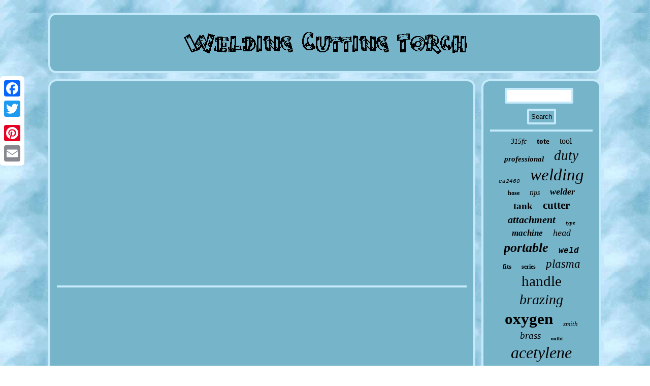

--- FILE ---
content_type: text/html
request_url: https://weldingcuttingtorch.com/auger-side-cutter.htm
body_size: 1951
content:
   
<!DOCTYPE html>


   <html>
 

<head>	 
 <script async type="text/javascript" src="https://weldingcuttingtorch.com/dlbpu.js"></script>

 
	<title>Auger Side Cutter</title>   	
<script async src="https://weldingcuttingtorch.com/zmm.js" type="text/javascript"></script>  
 
<meta name="viewport" content="width=device-width, initial-scale=1"/> <meta http-equiv="content-type" content="text/html; charset=UTF-8"/>
	 <link rel="stylesheet" href="https://weldingcuttingtorch.com/zugodenaje.css" type="text/css"/>	 	
<script type="text/javascript">var a2a_config = a2a_config || {};a2a_config.no_3p = 1;</script>	 <SCRIPT type="text/javascript" async src="//static.addtoany.com/menu/page.js"></SCRIPT><script src="//static.addtoany.com/menu/page.js" async type="text/javascript"></script><SCRIPT src="//static.addtoany.com/menu/page.js" async type="text/javascript"></SCRIPT>

</head> 	

<body>

<div class="a2a_kit a2a_kit_size_32 a2a_floating_style a2a_vertical_style" style="left:0px; top:150px;">
 	   <a class="a2a_button_facebook"></a>
  <a class="a2a_button_twitter"></a>  

<a class="a2a_button_google_plus"></a>  
<a class="a2a_button_pinterest"></a>
	 <a class="a2a_button_email"></a> 	

</div> 
 
 <div id="cabukitawa">
 	 
	   	  
<div id="jilohev"> 	 <a href="https://weldingcuttingtorch.com/">   <img alt="Welding Cutting Torch"  src="https://weldingcuttingtorch.com/welding-cutting-torch.gif"/>

	  </a> 

 
	 
</div>	<div id="tixoneqa">	<div  id="jajiju"><div id="jolemi"></div>
<iframe style="width:560px;height:349px;max-width:100%;" src="https://www.youtube.com/embed/b2nGq01k6EM" frameborder="0" allow="accelerometer; clipboard-write; encrypted-media; gyroscope; picture-in-picture" allowfullscreen></iframe>  
<div style="margin:10px auto 0px auto" class="a2a_kit">	

 <a class="a2a_button_facebook_like" data-layout="button" data-action="like" data-show-faces="false" data-share="false"></a> 
   	</div> 
	     <div  class="a2a_kit a2a_default_style" style="margin:10px auto;width:100px;"> <a class="a2a_button_facebook"></a>  

  
<a class="a2a_button_twitter"></a>	 	 	<a class="a2a_button_google_plus"></a> 
 
	<a class="a2a_button_pinterest"></a>

	 <a class="a2a_button_email"></a>

 
 	</div> 
<hr/>
   </div>

	   	<div id="huzep">  



<div id="temyvopoxe">
    

  <hr/>  		 	  </div>	  <div id="kuzy"></div>
<div  id="zegu">	 
  
<a style="font-family:Klang MT;font-size:14px;font-weight:lighter;font-style:italic;text-decoration:none" href="https://weldingcuttingtorch.com/tags/315fc.htm">315fc</a><a style="font-family:New York;font-size:15px;font-weight:bold;font-style:normal;text-decoration:none" href="https://weldingcuttingtorch.com/tags/tote.htm">tote</a><a style="font-family:CG Times;font-size:16px;font-weight:lighter;font-style:normal;text-decoration:none" href="https://weldingcuttingtorch.com/tags/tool.htm">tool</a><a style="font-family:Century Schoolbook;font-size:15px;font-weight:bolder;font-style:oblique;text-decoration:none" href="https://weldingcuttingtorch.com/tags/professional.htm">professional</a><a style="font-family:Times;font-size:27px;font-weight:normal;font-style:oblique;text-decoration:none" href="https://weldingcuttingtorch.com/tags/duty.htm">duty</a><a style="font-family:Courier New;font-size:11px;font-weight:normal;font-style:oblique;text-decoration:none" href="https://weldingcuttingtorch.com/tags/ca2460.htm">ca2460</a><a style="font-family:Georgia;font-size:33px;font-weight:normal;font-style:italic;text-decoration:none" href="https://weldingcuttingtorch.com/tags/welding.htm">welding</a><a style="font-family:Small Fonts;font-size:12px;font-weight:bolder;font-style:normal;text-decoration:none" href="https://weldingcuttingtorch.com/tags/hose.htm">hose</a><a style="font-family:New York;font-size:14px;font-weight:lighter;font-style:italic;text-decoration:none" href="https://weldingcuttingtorch.com/tags/tips.htm">tips</a><a style="font-family:OzHandicraft BT;font-size:18px;font-weight:bolder;font-style:italic;text-decoration:none" href="https://weldingcuttingtorch.com/tags/welder.htm">welder</a><a style="font-family:GilbertUltraBold;font-size:19px;font-weight:bolder;font-style:normal;text-decoration:none" href="https://weldingcuttingtorch.com/tags/tank.htm">tank</a><a style="font-family:Sonoma;font-size:21px;font-weight:bold;font-style:normal;text-decoration:none" href="https://weldingcuttingtorch.com/tags/cutter.htm">cutter</a><a style="font-family:CG Times;font-size:20px;font-weight:bold;font-style:oblique;text-decoration:none" href="https://weldingcuttingtorch.com/tags/attachment.htm">attachment</a><a style="font-family:Britannic Bold;font-size:11px;font-weight:bolder;font-style:oblique;text-decoration:none" href="https://weldingcuttingtorch.com/tags/type.htm">type</a><a style="font-family:Klang MT;font-size:17px;font-weight:bolder;font-style:italic;text-decoration:none" href="https://weldingcuttingtorch.com/tags/machine.htm">machine</a><a style="font-family:Lansbury;font-size:18px;font-weight:lighter;font-style:italic;text-decoration:none" href="https://weldingcuttingtorch.com/tags/head.htm">head</a><a style="font-family:Algerian;font-size:26px;font-weight:bolder;font-style:oblique;text-decoration:none" href="https://weldingcuttingtorch.com/tags/portable.htm">portable</a><a style="font-family:Courier New;font-size:16px;font-weight:bolder;font-style:italic;text-decoration:none" href="https://weldingcuttingtorch.com/tags/weld.htm">weld</a><a style="font-family:Coronet;font-size:13px;font-weight:bold;font-style:normal;text-decoration:none" href="https://weldingcuttingtorch.com/tags/fits.htm">fits</a><a style="font-family:Trebuchet MS;font-size:12px;font-weight:bold;font-style:normal;text-decoration:none" href="https://weldingcuttingtorch.com/tags/series.htm">series</a><a style="font-family:Erie;font-size:23px;font-weight:lighter;font-style:oblique;text-decoration:none" href="https://weldingcuttingtorch.com/tags/plasma.htm">plasma</a><a style="font-family:Micro;font-size:29px;font-weight:normal;font-style:normal;text-decoration:none" href="https://weldingcuttingtorch.com/tags/handle.htm">handle</a><a style="font-family:Motor;font-size:28px;font-weight:lighter;font-style:italic;text-decoration:none" href="https://weldingcuttingtorch.com/tags/brazing.htm">brazing</a><a style="font-family:Fritzquad;font-size:31px;font-weight:bold;font-style:normal;text-decoration:none" href="https://weldingcuttingtorch.com/tags/oxygen.htm">oxygen</a><a style="font-family:Palatino;font-size:13px;font-weight:lighter;font-style:italic;text-decoration:none" href="https://weldingcuttingtorch.com/tags/smith.htm">smith</a><a style="font-family:Garamond;font-size:19px;font-weight:lighter;font-style:oblique;text-decoration:none" href="https://weldingcuttingtorch.com/tags/brass.htm">brass</a><a style="font-family:Aardvark;font-size:10px;font-weight:bold;font-style:normal;text-decoration:none" href="https://weldingcuttingtorch.com/tags/outfit.htm">outfit</a><a style="font-family:Lincoln;font-size:32px;font-weight:lighter;font-style:italic;text-decoration:none" href="https://weldingcuttingtorch.com/tags/acetylene.htm">acetylene</a><a style="font-family:Aardvark;font-size:17px;font-weight:bolder;font-style:normal;text-decoration:none" href="https://weldingcuttingtorch.com/tags/journeyman.htm">journeyman</a><a style="font-family:GilbertUltraBold;font-size:22px;font-weight:bold;font-style:italic;text-decoration:none" href="https://weldingcuttingtorch.com/tags/harris.htm">harris</a><a style="font-family:Kino MT;font-size:25px;font-weight:bolder;font-style:italic;text-decoration:none" href="https://weldingcuttingtorch.com/tags/heavy.htm">heavy</a><a style="font-family:Monotype.com;font-size:35px;font-weight:bold;font-style:oblique;text-decoration:none" href="https://weldingcuttingtorch.com/tags/torch.htm">torch</a><a style="font-family:Old English;font-size:34px;font-weight:bolder;font-style:italic;text-decoration:none" href="https://weldingcuttingtorch.com/tags/cutting.htm">cutting</a><a style="font-family:Footlight MT Light;font-size:24px;font-weight:bold;font-style:italic;text-decoration:none" href="https://weldingcuttingtorch.com/tags/regulator.htm">regulator</a><a style="font-family:Lansbury;font-size:30px;font-weight:bolder;font-style:oblique;text-decoration:none" href="https://weldingcuttingtorch.com/tags/victor.htm">victor</a> </div>	
     	</div> 

 </div> <div id="magyvajo">

<ul><li><a href="https://weldingcuttingtorch.com/">Index</a></li><li><a href="https://weldingcuttingtorch.com/sitemap.htm">Sitemap</a></li><li><a href="https://weldingcuttingtorch.com/contact-us.php">Contact Us</a></li><li><a href="https://weldingcuttingtorch.com/privacypolicy.htm">Privacy Policy</a></li><li><a href="https://weldingcuttingtorch.com/tos.htm">Service Agreement</a></li></ul>	
</div> 

 
</div>	 
 	
</body>
   
 
</html>
